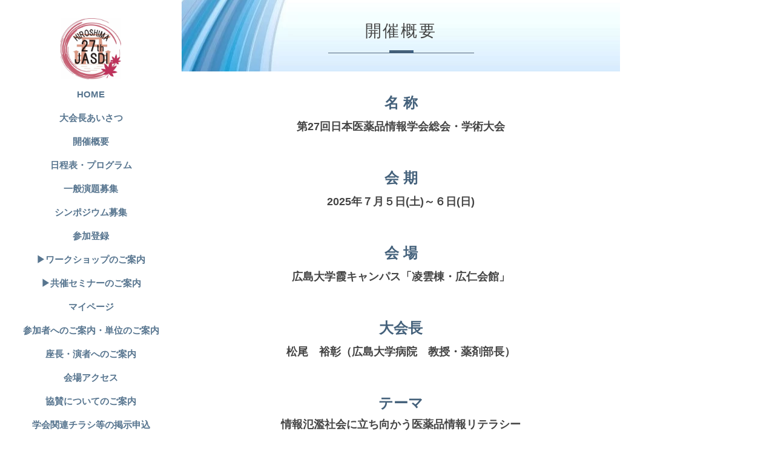

--- FILE ---
content_type: text/html
request_url: http://jasdi27.wfamp.com/pg533.html
body_size: 20943
content:
<!DOCTYPE html>
<html lang="ja-JP">
 <head> 
  <meta charset="UTF-8"> 
  <meta http-equiv="content-type" content="text/html; charset=UTF-8"> 
  <link rel="dns-prefetch" href="//module.bindsite.jp"> 
  <link rel="dns-prefetch" href="//webfont-pub.weblife.me"> 
  <link rel="dns-prefetch" href="//shops-api2.bindcart.com"> 
  <link rel="dns-prefetch" href="//shops-api2.weblife.me"> 
  <meta name="robots" content="index"> 
  <meta name="viewport" content="width=device-width, initial-scale=1" id="a-viewport"> 
  <meta name="description" content="第27回日本医薬品情報学会総会・学術大会 27th jasdi jasdi広島 jasdi27 "> 
  <meta property="og:title" content="開催概要 of  第27回日本医薬品情報学会"> 
  <meta property="og:type" content="website"> 
  <meta property="og:image" content="http jasdi27.wfamp.com/bdflashinfo/thumbnail-large.png"> 
  <meta property="og:url" content="http jasdi27.wfamp.com/pg533.html"> 
  <meta property="og:site_name" content=" 第27回日本医薬品情報学会"> 
  <meta property="og:description" content="第27回日本医薬品情報学会総会・学術大会 27th jasdi jasdi広島 jasdi27 "> 
  <meta name="twitter:card" content="summary_large_image"> 
  <meta name="twitter:image" content="http jasdi27.wfamp.com/bdflashinfo/thumbnail-large.png"> 
  <meta name="note:card" content="summary_large_image"> 
  <link rel="canonical" href="http jasdi27.wfamp.com/pg533.html"> 
  <title>開催概要 of  第27回日本医薬品情報学会</title> 
  <link rel="stylesheet" type="text/css" href="_module/styles/bind.css?v=17.0.2" id="bind-css"> 
  <link rel="stylesheet" type="text/css" href="_dress/po012a/base.css?1750991950297"> 
  <link rel="stylesheet" type="text/css" href="pg533.css?1750991950299c0100" id="page-css">    
  <link rel="stylesheet" type="text/css" href="_webfonts.css?1750991950299" id="webfont-css"> 
 </head> 
 <body id="l-7" class="l-7 l-fixed-side -dress_po012a bd-webp" data-type="responsive" data-fontplus="1" data-layout-type="sidefixed" data-view-pc-button="true" data-view-pc-position="top" data-page-animation="none"> 
  <div id="page" class="bg-window "> 
   <div class="bg-document"> 
    <noscript> 
     <div id="js-off"> 
      <img src="_module/images/noscript.gif" alt="Enable JavaScript in your browser. このウェブサイトはJavaScriptをオンにしてご覧下さい。"> 
     </div> 
    </noscript> 
    <div id="a-header" data-float="true" class="a-header   cssskin-_area_header"> 
     <header> 
      <div class="site_frame"> 
       <section> 
        <div id="bk8501" class="b-plain cssskin-_block_header" data-bk-id="bk8501"> 
         <div class=" column -column1"> 
         </div> 
        </div> 
       </section> 
      </div> 
     </header> 
    </div> 
    <div id="a-billboard" class="a-billboard    cssskin-_area_billboard"> 
     <div class="site_frame"> 
      <section> 
      </section> 
     </div> 
    </div> 
    <main> 
     <div id="a-site_contents" class="a-site_contents  noskin"> 
      <article> 
       <div class="site_frame"> 
        <div class="g-column"> 
         <div id="a-main" class="a-main column -col8 "> 
          <section> 
           <div id="bk8718" class="b-plain c-space_normal c-sp-space_normal c-sp-padding_normal cssskin-_block_main" data-bk-id="bk8718"> 
            <div class=" column -column1"> 
             <h2 class=" c-title c-center"><span class=" d-gothic">開催概要</span></h2> 
            </div> 
           </div> 
           <div id="bk8773" class="b-plain c-space_narrow c-sp-space_normal c-padding_normal c-sp-padding_normal cssskin-_block_main" data-bk-id="bk8773"> 
            <div class=" column -column1"> 
             <h4 class=" c-small_headline c-center"><span class=" d-gothic"><span class=" d-bold"><span class=" d-large_font">名 称</span></span></span></h4> 
             <div class=" c-body c-center"> 
              <span class=" d-gothic"><span class=" d-bold"><span class=" d-large_font">第27回日本医薬品情報学会総会・学術大会</span></span></span> 
             </div> 
             <div class=" c-body c-center">
               &nbsp; 
             </div> 
             <h4 class=" c-small_headline c-center"><span class=" d-gothic"><span class=" d-bold"><span class=" d-large_font">会 期</span></span></span></h4> 
             <div class=" c-body c-center"> 
              <span class=" d-gothic"><span class=" d-bold"><span class=" d-large_font">2025年７月５日(土)～６日(日)</span></span></span> 
             </div> 
             <div class=" c-body c-center">
               &nbsp; 
             </div> 
             <h4 class=" c-small_headline c-center"><span class=" d-gothic"><span class=" d-bold"><span class=" d-large_font">会 場</span></span></span></h4> 
             <div class=" c-body c-center"> 
              <span class=" d-gothic"><span class=" d-bold"><span class=" d-large_font">広島大学霞キャンパス「凌雲棟・広仁会館」</span><span class=" d-large_font"></span></span></span> 
             </div> 
             <div class=" c-body c-center">
               &nbsp; 
             </div> 
             <h4 class=" c-small_headline c-center"><span class=" d-gothic"><span class=" d-bold"><span class=" d-large_font">大会長</span></span></span></h4> 
             <div class=" c-body c-center"> 
              <span class=" d-gothic"><span class=" d-bold"><span class=" d-large_font">松尾　裕彰（広島大学病院　教授・薬剤部長）</span></span></span> 
             </div> 
             <div class=" c-body c-center">
               &nbsp; 
             </div> 
             <h4 class=" c-small_headline c-center"><span class=" d-gothic"><span class=" d-bold"><span class=" d-large_font">テーマ</span></span></span></h4> 
             <div style="line-height:1.5;" class=" c-body c-center"> 
              <span class=" d-gothic"><span class=" d-bold"><span class=" d-large_font">情報氾濫社会に立ち向かう医薬品情報リテラシー</span></span></span> 
             </div> 
             <div style="line-height:1.5;" class=" c-body c-center"> 
              <span class=" d-gothic"><span class=" d-bold"><span class=" d-large_font">～正しい情報・求められる情報～</span></span></span> 
             </div> 
             <div style="line-height:1.5;" class=" c-body c-center">
               &nbsp; 
             </div> 
             <h4 class=" c-small_headline c-center"><span class=" d-gothic"><span class=" d-bold"><span class=" d-large_font">実行委員会</span></span></span></h4> 
             <div class=" c-body c-center"> 
              <span class=" d-gothic"><span class=" d-bold"><span style="font-size:130%;" data-font-size-num="130%">＜実行委員長＞</span></span></span> 
             </div> 
             <div class=" c-body c-center"> 
              <span class=" d-gothic"><span class=" d-bold"><span style="font-size:130%;" data-font-size-num="130%">冨田 隆志　広島大学病院薬剤部</span></span></span> 
             </div> 
             <div class=" c-body c-center">
               &nbsp; 
             </div> 
             <div class=" c-body c-center"> 
              <span class=" d-gothic"><span class=" d-bold"><span style="font-size:130%;" data-font-size-num="130%">＜実行委員＞</span></span></span> 
             </div> 
             <div class=" c-body c-center"> 
              <span class=" d-gothic"><span class=" d-bold"><span style="font-size:130%;" data-font-size-num="130%">有馬 秀樹　山口大学医学部附属病院臨床研究センター</span></span></span> 
             </div> 
             <div class=" c-body c-center"> 
              <span class=" d-gothic"><span class=" d-bold"><span style="font-size:130%;" data-font-size-num="130%">猪川 和朗　広島大学病院薬剤部</span></span></span> 
             </div> 
             <div class=" c-body c-center"> 
              <span class=" d-gothic"><span class=" d-bold"><span style="font-size:130%;" data-font-size-num="130%">後藤 貴樹　島根大学医学部附属病院薬剤部</span></span></span> 
             </div> 
             <div class=" c-body c-center"> 
              <span class=" d-gothic"><span class=" d-bold"><span style="font-size:130%;" data-font-size-num="130%">槇田 崇志　岡山大学病院薬剤部</span></span></span> 
             </div> 
             <div class=" c-body c-center"> 
              <span class=" d-gothic"><span class=" d-bold"><span style="font-size:130%;" data-font-size-num="130%">森木 邦明　鳥取大学医学部附属病院薬剤部</span></span></span> 
             </div> 
             <div class=" c-body c-center"> 
              <span class=" d-gothic"><span class=" d-bold"><span style="font-size:130%;" data-font-size-num="130%">吉川 　博　広島大学病院薬剤部</span></span></span> 
             </div> 
             <div class=" c-body c-center">
               &nbsp; 
             </div> 
             <h4 class=" c-small_headline c-center"><span class=" d-gothic"><span class=" d-bold"><span class=" d-large_font">後 援</span></span></span></h4> 
             <div class=" c-body c-center"> 
              <span class=" d-gothic"><span class=" d-bold"><span class=" d-large_font">一般社団法人 広島県病院薬剤師会</span></span></span> 
             </div> 
             <div class=" c-body c-center"> 
              <span class=" d-gothic"><span class=" d-bold"><span class=" d-large_font">公益社団法人 広島県薬剤師会</span></span></span> 
             </div> 
             <p class=" c-body">&nbsp;</p> 
             <h4 class=" c-small_headline c-center"><span class=" d-gothic"><span class=" d-bold"><span style="font-size:130%;" data-font-size-num="130%">運営事務局</span></span></span></h4> 
             <div class=" c-body c-center"> 
              <span class=" d-gothic"><span class=" d-bold"><span style="font-size:130%;" data-font-size-num="130%">株式会社ファンプ</span></span></span> 
             </div> 
             <div class=" c-body c-center"> 
              <span class=" d-gothic"><span class=" d-bold"><span style="font-size:130%;" data-font-size-num="130%">〒730-0853 広島市中区堺町2-1-9</span></span></span> 
             </div> 
             <div class=" c-body c-center"> 
              <span class=" d-gothic"><span class=" d-bold"><span style="font-size:130%;" data-font-size-num="130%">TEL：082-297-5022／FAX：082-297-5023</span></span></span> 
             </div> 
             <div class=" c-body c-center"> 
              <span class=" d-gothic"><span class=" d-bold"><span style="font-size:130%;" data-font-size-num="130%">E-mail：jasdi27@wfamp.com</span></span></span> 
             </div> 
            </div> 
           </div> 
          </section> 
         </div> 
         <div id="a-side-a" data-float="false" class="a-side-a column -col4 " data-fixed-size="300px"> 
          <section> 
           <div id="bk8503" class="b-plain c-space_narrow c-sp-space_normal c-padding_normal c-sp-padding_normal cssskin-_block_side_a" data-bk-id="bk8503" data-shared="true" data-sharedname="_グローバルメニューs"> 
            <div class=" column -column1"> 
             <div class=" c-body c-center"> 
              <div class="c-img   "> 
               <a href="./" data-pid="1019"> 
                <picture> 
                 <source type="image/webp" srcset="_src/4686/img20240319161028719968.webp?v=1750991622105"> 
                 <img src="_src/4686/img20240319161028719968.jpg?v=1750991622105" width="1043" height="1056" alt="" id="imgsrc4686_1" class=" c-no_adjust" loading="lazy"> 
                </picture></a> 
              </div> 
              <br> 
             </div> 
             <div class=" c-body c-center"> 
              <span class=" d-gothic"><span class=" d-bold"><span style="font-size:110%;" data-font-size-num="110%"><a href="./" data-pid="1019" class="なし">HOME</a></span></span></span> 
             </div> 
             <div class=" c-body c-center"> 
              <span class=" d-gothic"><span class=" d-bold"><span style="font-size:110%;" data-font-size-num="110%"><a href="pg566.html" data-pid="1020" class="なし">大会長あいさつ</a></span></span></span> 
             </div> 
             <div class=" c-body c-center"> 
              <span class=" d-gothic"><span class=" d-bold"><span style="font-size:110%;" data-font-size-num="110%"><a href="pg533.html" data-mypid="1021" class="なし">開催概要</a></span></span></span> 
             </div> 
             <div class=" c-body c-center"> 
              <span class=" d-gothic"><span class=" d-bold"><span style="font-size:110%;" data-font-size-num="110%"><a href="pg904.html" data-pid="1022" class="なし">日程表・プログラム</a></span></span></span> 
             </div> 
             <div class=" c-body c-center"> 
              <span class=" d-gothic"><span class=" d-bold"><span style="font-size:110%;" data-font-size-num="110%"><a href="pg755.html" data-pid="1027" class="なし">一般演題募集</a></span></span></span> 
             </div> 
             <div class=" c-body c-center"> 
              <span class=" d-gothic"><span class=" d-bold"><span style="font-size:110%;" data-font-size-num="110%"><a href="pg688.html" data-pid="1026" class="なし">シンポジウム募集</a></span></span></span> 
             </div> 
             <div class=" c-body c-center"> 
              <span class=" d-gothic"><span class=" d-bold"><span style="font-size:110%;" data-font-size-num="110%"><a href="pg721.html" data-pid="1028" class="なし">参加登録</a></span></span></span> 
             </div> 
             <div class=" c-body c-center"> 
              <span class=" d-gothic"><span class=" d-bold"><span style="font-size:110%;" data-font-size-num="110%"><a href="pg1018.html" data-pid="1031" class="なし">▶ワークショップのご案内</a></span></span></span> 
             </div> 
             <div class=" c-body c-center"> 
              <span class=" d-gothic"><span class=" d-bold"><span style="font-size:110%;" data-font-size-num="110%"><a href="pg1042.html" data-pid="1042" class="なし">▶共催セミナーのご案内</a></span></span></span> 
             </div> 
             <div class=" c-body c-center"> 
              <span class=" d-gothic"><span class=" d-bold"><span style="font-size:110%;" data-font-size-num="110%"><a href="pg819.html" data-pid="1029" class="なし">マイページ</a></span></span></span> 
             </div> 
             <div class=" c-body c-center"> 
              <span class=" d-gothic"><span class=" d-bold"><span style="font-size:110%;" data-font-size-num="110%"><a href="pg970.html" data-pid="1030" class="なし">参加者へのご案内・単位のご案内</a></span></span></span> 
             </div> 
             <div class=" c-body c-center"> 
              <span class=" d-gothic"><span class=" d-bold"><span style="font-size:110%;" data-font-size-num="110%"><a href="pg754.html" data-pid="1025" class="なし">座長・演者へのご案内</a></span></span></span> 
             </div> 
             <div class=" c-body c-center"> 
              <span class=" d-gothic"><span class=" d-bold"><span style="color:#1c4587; font-size:110%;" data-font-size-num="110%"><a href="pg598.html" data-pid="1036" class="なし">会場アクセス</a></span></span></span> 
             </div> 
             <div class=" c-body c-center"> 
              <span class=" d-gothic"><span class=" d-bold"><span style="font-size:110%;" data-font-size-num="110%"><a href="pg567.html" data-pid="1033" class="なし">協賛についてのご案内</a></span></span></span> 
             </div> 
             <div class=" c-body c-center"> 
              <span class=" d-gothic"><span class=" d-bold"><span style="font-size:110%;" data-font-size-num="110%"><a href="pg905.html" data-pid="1023" class="なし">学会関連チラシ等の掲示申込</a></span></span></span> 
             </div> 
            </div> 
           </div> 
           <div id="bk8811" class="b-plain c-space_normal c-sp-space_normal c-sp-padding_normal cssskin-_block_side_a" data-bk-id="bk8811" data-shared="true" data-sharedname="_営業時間s"> 
            <div class=" column -column1"> 
             <div style="line-height:1;" class=" c-body c-center">
               &nbsp; 
             </div> 
             <div style="line-height:1;" class=" c-body c-center"> 
              <span class=" d-gothic"><span class=" d-bold">【運営事務局】</span></span> 
             </div> 
             <div style="line-height:1;" class=" c-body c-center"> 
              <span class=" d-gothic"><span class=" d-bold">株式会社ファンプ 内</span></span> 
             </div> 
             <div style="line-height:1;" class=" c-body c-center"> 
              <span class=" d-gothic"><span class=" d-bold">〒730-0853　広島市中区堺町2-1-9</span></span> 
             </div> 
             <div style="line-height:1;" class=" c-body c-center"> 
              <span class=" d-gothic"><span class=" d-bold">TEL：082-297-5022</span></span> 
             </div> 
             <div style="line-height:1;" class=" c-body c-center"> 
              <span class=" d-gothic"><span class=" d-bold">FAX：082-297-5023</span></span> 
             </div> 
             <div style="line-height:1;" class=" c-body c-center"> 
              <span class=" d-gothic"><span class=" d-bold">E-mail：jasdi27@wfamp.com</span></span> 
             </div> 
            </div> 
           </div> 
           <div id="bk8852" class="b-plain c-space_normal c-sp-space_normal c-sp-padding_normal cssskin-_block_side_a" data-bk-id="bk8852" data-shared="true" data-sharedname="チラシ"> 
            <div class=" column -column1"> 
             <div class=" c-body c-center"> 
              <div class="c-img   "> 
               <picture> 
                <source type="image/webp" srcset="_src/4717/jasdi27_2.webp?v=1750991622105"> 
                <img src="_src/4717/jasdi27_2.png?v=1750991622105" width="1240" height="1754" alt="" id="imgsrc4717_1" class=" c-no_adjust" loading="lazy"> 
               </picture> 
              </div> 
             </div> 
             <div class=" c-body c-center"> 
              <a href="_userdata/jasdi27.pdf">チラシ(PDF)</a> 
              <span class="bindicon-download4"></span> 
             </div> 
            </div> 
           </div> 
          </section> 
         </div> 
        </div> 
       </div> 
      </article> 
     </div> 
    </main> 
    <div id="a-footer" data-float="false" class="a-footer   cssskin-_area_footer"> 
     <footer> 
      <div class="site_frame"> 
       <div id="bk8728" class="b-plain -blog-article c-space_normal c-sp-space_normal c-sp-padding_normal" data-bk-id="bk8728" data-shared="true" data-sharedname="_フッタ"> 
        <div class=" column -column1"> 
         <div class="c-credit c-center">
           ©第27回日本医薬品情報学会総会・学術大会 
         </div> 
        </div> 
       </div> 
      </div> 
     </footer> 
    </div> 
    <div id="w-top-left" class="w-base w-top w-left"> 
     <div id="bk8506" class="b-plain" data-bk-id="bk8506"> 
      <div class=" column -column1"> 
      </div> 
     </div> 
    </div> 
    <div id="w-top-right" class="w-base w-top w-right"> 
     <div id="bk8507" class="b-plain" data-bk-id="bk8507"> 
      <div class=" column -column1"> 
      </div> 
     </div> 
    </div> 
    <div id="w-middle-left" class="w-base w-middle w-left"> 
     <div id="bk8508" class="b-plain" data-bk-id="bk8508"> 
      <div class=" column -column1"> 
      </div> 
     </div> 
    </div> 
    <div id="w-middle-right" class="w-base w-middle w-right"> 
     <div id="bk8509" class="b-plain" data-bk-id="bk8509"> 
      <div class=" column -column1"> 
      </div> 
     </div> 
    </div> 
    <div id="w-bottom-left" class="w-base w-bottom w-left"> 
     <div id="bk8510" class="b-plain" data-bk-id="bk8510"> 
      <div class=" column -column1"> 
      </div> 
     </div> 
    </div> 
    <div id="w-bottom-right" class="w-base w-bottom w-right"> 
     <div id="bk8511" class="b-plain" data-bk-id="bk8511"> 
      <div class=" column -column1"> 
      </div> 
     </div> 
    </div> 
   </div> 
  </div> 
  <script type="text/javascript">
<!--
var css_list = ['_csslinkbtn/btn-import.css'];
var page_update = 1750991622105;
//-->
</script> 
  <script src="_module/lib/lib.js?v=17.0.2" defer></script> 
  <script src="_module/scripts/bind.js?v=17.0.2" id="script-js" defer></script> 
  <!--[if lt IE 9]><script src="_module/lib/html5shiv.min.js?v=17.0.2"></script><![endif]--> 
  <!-- custom_tags_start --> 
  <script defer type="text/javascript">
</script> 
  <!-- custom_tags_end -->  
 </body>
</html>

--- FILE ---
content_type: text/css
request_url: http://jasdi27.wfamp.com/_dress/po012a/base.css?1750991950297
body_size: 21826
content:
@charset "utf-8";.bd-webp.-dress_po012a .c-large_headline {background-image:url("images/po012_h3_a.webp");background-position:center bottom;background-repeat:no-repeat;text-align:center;padding-bottom:20px;margin-bottom:1em;}.bd-no-webp.-dress_po012a .c-large_headline {background-image:url("images/po012_h3_a.png");background-position:center bottom;background-repeat:no-repeat;text-align:center;padding-bottom:20px;margin-bottom:1em;}.-dress_po012a .c-small_headline {font-size:1.3em;color:#44617b;}.-dress_po012a .c-page_title {color:#ffffff;font-size:3em;text-align:left;text-shadow:3px 3px 10px rgba(0, 0, 0, 0.6);letter-spacing:0.1em;}.-dress_po012a .c-body {color:#444444;margin-bottom:10px;}.bd-webp.-dress_po012a .c-title {letter-spacing:0.1em;color:#444444;background-image:url("images/po012_h2_a.webp");background-position:center bottom;background-repeat:no-repeat;padding-bottom:0.6em;margin-top:30px;margin-bottom:30px;}.bd-no-webp.-dress_po012a .c-title {letter-spacing:0.1em;color:#444444;background-image:url("images/po012_h2_a.png");background-position:center bottom;background-repeat:no-repeat;padding-bottom:0.6em;margin-top:30px;margin-bottom:30px;}.-dress_po012a .c-enclosure {border:1px solid rgb(236, 236, 236);}.-dress_po012a .c-hr {border-color:rgb(68, 97, 123);}.-dress_po012a .c-menu.-menu_a li {line-height:2.5;border-width:0px;border-style:none;}.-dress_po012a .c-menu.-menu_a {height:100%;border-width:0px;border-style:none;}.-dress_po012a .c-menu.-menu_b li {border-style:none;}.-dress_po012a .c-menu.-menu_b li a {color:#57758f;}.bd-webp.-dress_po012a .c-menu.-menu_d {padding:30px;margin:0px;background-image:url("images/po012_menu-d_bg.webp");background-color:#343434;}.bd-no-webp.-dress_po012a .c-menu.-menu_d {padding:30px;margin:0px;background-image:url("images/po012_menu-d_bg.png");background-color:#343434;}.bd-webp.-dress_po012a .c-menu.-menu_d li a {color:#ffffff;background-image:url("images/transparent.gif");background-color:transparent;}.bd-no-webp.-dress_po012a .c-menu.-menu_d li a {color:#ffffff;background-image:url("images/transparent.gif");background-color:transparent;}.bd-webp.-dress_po012a .c-menu.-menu_d li .c-unlink {background-color:transparent;background-image:url("images/transparent.gif");}.bd-no-webp.-dress_po012a .c-menu.-menu_d li .c-unlink {background-color:transparent;background-image:url("images/transparent.gif");}.-dress_po012a .m-motion.-g .lavalamp-object {color:#ffffff;background-color:transparent;border:3px solid rgb(68, 97, 123);border-radius:15px;}.-dress_po012a .m-motion.-j .lavalamp-object {border-top:2px solid rgb(68, 97, 123);border-bottom-color:rgba(68, 97, 123, 0);border-left-color:rgba(68, 97, 123, 0);border-right-color:rgba(69, 110, 28, 0);}.-dress_po012a .m-motion.-f > li > a + ul:before {border-top:5px solid rgb(68, 97, 123);border-bottom-color:rgba(68, 97, 123, 0);border-left-color:rgba(68, 97, 123, 0);border-right-color:rgba(68, 97, 123, 0);}.-dress_po012a .c-menu.-menu_d li {border-style:none;}.-dress_po012a .c-menu.-menu_b {border-style:none;}.-dress_po012a .c-menu.-v.-menu_b li {border-style:none;}.-dress_po012a .c-menu.-v.-menu_b {border-style:none;}.-dress_po012a .c-menu.-v.-menu_b li:first-child {color:#44617b;}.-dress_po012a .c-menu.-v.-menu_b li ul li:first-child {border-style:none;}.-dress_po012a .c-menu li a:hover {opacity:1;color:#3a536a;}.-dress_po012a .m-motion.-f > li > .c-unlink + ul:before {border-top:5px solid rgb(68, 97, 123);border-bottom-color:rgba(68, 97, 123, 0);border-left-color:rgba(68, 97, 123, 0);border-right-color:rgba(68, 97, 123, 0);}.-dress_po012a .m-motion.-f > li > ul li:first-child:before {border-top-color:rgba(68, 97, 123, 0);border-bottom:5px solid rgb(68, 97, 123);border-left-color:rgba(68, 97, 123, 0);border-right-color:rgba(68, 97, 123, 0);}.-dress_po012a .m-motion.-f > li > ul > li a {background-color:#44617b;color:#ffffff;}.-dress_po012a .m-motion.-f > li > ul > li .c-unlink {background-color:#44617b;color:#ffffff;}.-dress_po012a .m-motion.-f li a:hover {opacity:1;background-color:transparent;border-style:none;}.-dress_po012a .m-motion.-i li a {background-color:#44617b;color:#ffffff;border-top-style:none;border-top-color:rgba(52, 52, 52, 0);border-bottom:2px solid rgb(52, 52, 52);border-left-style:none;border-left-color:rgba(52, 52, 52, 0);border-right:1px solid rgb(52, 52, 52);}.-dress_po012a .m-motion.-h li a {background-color:#44617b;color:#ffffff;}.-dress_po012a .c-menu.-menu_c li a {background-color:#44617b;color:#ffffff;line-height:2;}.-dress_po012a .c-menu.-menu_c li .c-unlink {background-color:#44617b;color:#ffffff;line-height:2;}.-dress_po012a .c-menu.-menu_c {background-color:#44617b;}.-dress_po012a .m-motion.-f > li > ul > li a:hover {background-color:#343434;color:#ffffff;border-bottom-width:1px;border-bottom-style:solid;}.-dress_po012a .m-motion li a:hover {opacity:1;}.-dress_po012a .c-menu.-menu_c li .c-current {background-color:#343434;}.-dress_po012a .c-menu.-menu_e {background-image:linear-gradient(to bottom,#44617b 49%,#3a536a 50%);color:#ffffff;}.-dress_po012a .c-menu.-menu_e li a {color:#ffffff;background-image:linear-gradient(to bottom,#44617b 49%,#3a536a 50%);}.-dress_po012a .c-menu.-menu_e li .c-unlink {background-image:linear-gradient(to bottom,#44617b 49%,#3a536a 50%);color:#ffffff;}.-dress_po012a .c-menu.-menu_b li .c-current {color:#3a536a;}.-dress_po012a .c-menu.-menu_e li .c-current {color:#ffffff;opacity:1;}.-dress_po012a .c-menu.-menu_e li a:hover {opacity:0.8;}.-dress_po012a .c-menu.-v.-menu_c li {border-style:none;}.-dress_po012a .c-menu.-menu_c li {border-style:none;}.bd-webp.-dress_po012a .c-cart .c-large_headline {background-image:url("images/po012_h3_w.webp");background-repeat:no-repeat;background-position:center bottom;text-align:center;color:#ffffff;padding-bottom:20px;margin-bottom:30px;}.bd-no-webp.-dress_po012a .c-cart .c-large_headline {background-image:url("images/po012_h3_w.png");background-repeat:no-repeat;background-position:center bottom;text-align:center;color:#ffffff;padding-bottom:20px;margin-bottom:30px;}.bd-webp.-dress_po012a .c-cart {background-image:url("images/po012_cart_bg.webp");background-color:#44617b;padding:2em;}.bd-no-webp.-dress_po012a .c-cart {background-image:url("images/po012_cart_bg.png");background-color:#44617b;padding:2em;}.-dress_po012a .c-cart .c-body {color:#ffffff;}.-dress_po012a .c-cart .c-cart_buying_area {color:#44617b;background-color:rgba(255, 255, 255, 0.88);}.-dress_po012a .c-cart .c-cart_buying_area .c-center {color:#44617b;}.-dress_po012a .c-cart .c-cart_thumbnail li {color:#ffffff;}.-dress_po012a .c-cart .c-cart_table {color:#ffffff;}.-dress_po012a .c-cart .c-list_table {color:#ffffff;border:1px solid rgb(68, 97, 123);}.-dress_po012a .c-cart .c-list_indent {color:#ffffff;border-color:#ffffff;}.-dress_po012a .c-cart .c-list_table th {background-color:#44617b;border-color:#ffffff;}.-dress_po012a .c-cart .c-list_table td {border-color:rgb(68, 97, 123);}.-dress_po012a .c-cart .c-cart_table th {border-color:#ffffff;}.-dress_po012a .c-cart .c-cart_table td {border-color:#ffffff;}.-dress_po012a .c-cart .c-list_indent th {border-color:#ffffff;}.-dress_po012a .c-cart .c-list_indent td {border-color:#ffffff;}.-dress_po012a .c-pager span {display:none;}.-dress_po012a .c-pager a {background-color:rgb(255,255,255);padding:0.8em;margin:2px;}.-dress_po012a .c-pager a:hover {background-color:#3a536a;opacity:1;color:#ffffff;}.-dress_po012a .c-pager {font-size:0.8em;}.-dress_po012a .c-pager .c-current {background-color:#3a536a;color:#ffffff;display:inline;padding:0.8em;margin:2px;}.-dress_po012a .c-breadcrumb {color:#3a536a;}.-dress_po012a .a-footer .c-menu.-menu_a {padding-left:15px;margin:0px;}.-dress_po012a .a-footer .c-menu.-menu_a li a {font-size:13px;vertical-align:middle;padding:0em 1em 0em 0em;line-height:60px;}.-dress_po012a .a-footer .c-menu.-menu_a li .c-unlink {font-size:13px;vertical-align:middle;padding-right:1em;}.-dress_po012a .b-tab_contents {background-color:#44617b;color:#ffffff;padding:20px;}.-dress_po012a.b-tab_contents {background-color:#44617b;color:#ffffff;padding:20px;}.-dress_po012a .b-tab_navigation li.-active a {background-color:#44617b;color:#ffffff;}.-dress_po012a.b-tab_navigation li.-active a {background-color:#44617b;color:#ffffff;}.-dress_po012a .b-tab_navigation li {color:#ffffff;background-color:#3a536a;}.-dress_po012a.b-tab_navigation li {color:#ffffff;background-color:#3a536a;}.-dress_po012a .b-tab_navigation li a:hover {background-color:#44617b;opacity:1;}.-dress_po012a.b-tab_navigation li a:hover {background-color:#44617b;opacity:1;}.-dress_po012a .b-tab .c-body {color:#ffffff;padding:30px;}.-dress_po012a.b-tab .c-body {color:#ffffff;padding:30px;}.-dress_po012a .b-tab_navigation li a {background-color:#3a536a;}.-dress_po012a.b-tab_navigation li a {background-color:#3a536a;}.-dress_po012a .b-accordion_navigation {background-color:#44617b;}.-dress_po012a.b-accordion_navigation {background-color:#44617b;}.-dress_po012a .b-accordion_navigation a:hover {background-color:#3a536a;color:#ffffff;}.-dress_po012a.b-accordion_navigation a:hover {background-color:#3a536a;color:#ffffff;}.-dress_po012a .b-accordion_navigation a {background-color:#44617b;color:#ffffff;}.-dress_po012a.b-accordion_navigation a {background-color:#44617b;color:#ffffff;}.-dress_po012a .b-tab .c-small_headline {color:#343434;}.-dress_po012a.b-tab .c-small_headline {color:#343434;}.-dress_po012a .-slider .b-tab_contents .column {padding:20px;}.-dress_po012a .b-headlines .c-body {color:#ffffff;padding-top:20px;padding-right:50px;padding-left:50px;}.-dress_po012a.b-headlines .c-body {color:#ffffff;padding-top:20px;padding-right:50px;padding-left:50px;}.-dress_po012a .b-headlines .c-title {color:#ffffff;padding-right:3%;padding-left:3em;}.-dress_po012a.b-headlines .c-title {color:#ffffff;padding-right:3%;padding-left:3em;}.bd-webp.-dress_po012a .b-headlines .c-large_headline {color:#ffffff;text-align:center;background-image:url("images/po012_h3_w.webp");padding-top:50px;padding-right:50px;padding-left:50px;margin:0px;}.bd-no-webp.-dress_po012a .b-headlines .c-large_headline {color:#ffffff;text-align:center;background-image:url("images/po012_h3_w.png");padding-top:50px;padding-right:50px;padding-left:50px;margin:0px;}.bd-webp.-dress_po012a.b-headlines .c-large_headline {color:#ffffff;text-align:center;background-image:url("images/po012_h3_w.webp");padding-top:50px;padding-right:50px;padding-left:50px;margin:0px;}.bd-no-webp.-dress_po012a.b-headlines .c-large_headline {color:#ffffff;text-align:center;background-image:url("images/po012_h3_w.webp");padding-top:50px;padding-right:50px;padding-left:50px;margin:0px;}.-dress_po012a .b-headlines .c-small_headline {color:#ffffff;padding-top:10px;padding-right:50px;padding-left:50px;}.-dress_po012a.b-headlines .c-small_headline {color:#ffffff;padding-top:10px;padding-right:50px;padding-left:50px;}.-dress_po012a .b-headlines .c-lead {color:#ffffff;padding-top:10px;padding-right:50px;padding-left:50px;}.-dress_po012a.b-headlines .c-lead {color:#ffffff;padding-top:10px;padding-right:50px;padding-left:50px;}.-dress_po012a .b-headlines .c-blockquote {color:#ffffff;}.-dress_po012a.b-headlines .c-blockquote {color:#ffffff;}.bd-webp.-dress_po012a .b-headlines {background-image:url("images/po012_headlines_bg.webp");background-repeat:repeat;background-size:auto;background-color:#343434;}.bd-no-webp.-dress_po012a .b-headlines {background-image:url("images/po012_headlines_bg.png");background-repeat:repeat;background-size:auto;background-color:#343434;}.bd-webp.-dress_po012a.b-headlines {background-image:url("images/po012_headlines_bg.webp");background-repeat:repeat;background-size:auto;background-color:#343434;}.bd-no-webp.-dress_po012a.b-headlines {background-image:url("images/po012_headlines_bg.webp");background-repeat:repeat;background-size:auto;background-color:#343434;}.-dress_po012a .b-album .c-body {text-align:left;}.-dress_po012a.b-album .c-body {text-align:left;}.-dress_po012a .b-headlines .c-enclosure {color:#ffffff;}.-dress_po012a.b-headlines .c-enclosure {color:#ffffff;}.-dress_po012a .b-headlines .c-note {color:#ffffff;}.-dress_po012a.b-headlines .c-note {color:#ffffff;}.-dress_po012a .b-headlines .c-credit {color:#ffffff;}.-dress_po012a.b-headlines .c-credit {color:#ffffff;}.-dress_po012a .a-main {background:#ececec;}.-dress_po012a .a-footer .b-both_diff.-left_large .column.-col8 {width:80%;}.-dress_po012a .a-footer .b-both_diff.-left_large .column.-col4 {width:20%;text-align:right;}.-dress_po012a .a-main .c-enclosure {border:1px solid rgb(119, 119, 119);}.-dress_po012a a {color:#57758f;}.-dress_po012a .a-footer .b-plain {background-color:#333333;color:#ffffff;}.-dress_po012a .a-footer .b-plain .c-img_comment {color:#ffffff;}.-dress_po012a .a-footer .b-plain .c-body {color:#ffffff;}.-dress_po012a .a-footer .b-plain .c-title {color:#ffffff;}.-dress_po012a .c-blog-category {border-style:none;border-color:rgb(0, 0, 0);}.-dress_po012a .a-footer .m-motion.-g a {color:#ffffff;}.-dress_po012a .a-footer .m-motion.-f a {color:#ffffff;}.-dress_po012a .a-footer .m-motion.-j a {color:#ffffff;}.-dress_po012a .a-footer .b-both_diff .column.-col4 {font-size:0px;}@media only screen and (max-width: 641px) {.-dress_po012a .c-page_title {font-size:2em;text-align:center;padding-top:1em;padding-bottom:1em;}.-dress_po012a .b-tab_navigation li {font-size:12px;}.-dress_po012a.b-tab_navigation li {font-size:12px;}.-dress_po012a .c-device_outer {background-color:#333333;}.-dress_po012a .c-device_outer .c-device_changer  {color:#ffffff;}.-dress_po012a li {border-top-color:rgb(0, 0, 0);border-bottom:2px solid rgb(68, 97, 123);border-left-color:rgb(0, 0, 0);border-right-color:rgb(0, 0, 0);}}@media print,screen and (max-width: 768px) {.-dress_po012a #spNavigationTrigger {border:2px solid #ffffff;border-radius:100%;margin-top:-20px;margin-right:20px;}.-dress_po012a #spNavigationTrigger .c-sp-navigation_line1,.-dress_po012a #spNavigationTrigger .c-sp-navigation_line2,.-dress_po012a #spNavigationTrigger .c-sp-navigation_line3 {border-width:3px;border-color:#44617b;}.-dress_po012a #js-globalNavigation {width:50%;padding:0px;margin-left:50%;}.-dress_po012a#js-globalNavigation {width:50%;padding:0px;margin-left:50%;}.bd-webp.-dress_po012a #js-globalNavigation .c-menu li,.-dress_po012a #js-globalNavigation .m-motion li {background-color:transparent;line-height:1.8;background-image:url("images/transparence.webp");border-style:none;padding:0px;margin:0px;}.bd-no-webp.-dress_po012a #js-globalNavigation .c-menu li,.-dress_po012a #js-globalNavigation .m-motion li {background-color:transparent;line-height:1.8;background-image:url("images/transparence.png");border-style:none;padding:0px;margin:0px;}.bd-webp.-dress_po012a#js-globalNavigation .c-menu li,.-dress_po012a#js-globalNavigation .m-motion li {background-color:transparent;line-height:1.8;background-image:url("images/transparence.webp");border-style:none;padding:0px;margin:0px;}.bd-no-webp.-dress_po012a#js-globalNavigation .c-menu li,.-dress_po012a#js-globalNavigation .m-motion li {background-color:transparent;line-height:1.8;background-image:url("images/transparence.webp");border-style:none;padding:0px;margin:0px;}.-dress_po012a #js-globalNavigation .c-menu li.c-sp-closer,.-dress_po012a #js-globalNavigation .m-motion li.c-sp-closer {text-align:right;color:#57758f;}.-dress_po012a#js-globalNavigation .c-menu li.c-sp-closer,.-dress_po012a#js-globalNavigation .m-motion li.c-sp-closer {text-align:right;color:#57758f;}.-dress_po012a .c-menu.-v.-menu_a li a {border-style:none;}.-dress_po012a .c-menu.-v.-menu_a li .c-unlink {border-style:none;}.-dress_po012a .c-menu.-menu_c {padding:0px;}.-dress_po012a .m-motion.-f > li > ul > li a {background-color:transparent;color:#000000;}.-dress_po012a .m-motion.-f > li > ul > li a:hover {background-color:transparent;}.-dress_po012a .m-motion.-f > li > ul > li .c-unlink {background-color:transparent;color:#000000;}.-dress_po012a .m-motion.-f > li > ul > li {border-style:none;}.-dress_po012a .m-motion.-h li {border-style:none;}.-dress_po012a .m-motion.-i li {border-style:none;}.-dress_po012a .c-menu.-menu_e li ul {margin-left:0px;}.bd-webp.-dress_po012a #js-globalNavigation .c-menu,.-dress_po012a #js-globalNavigation .m-motion {background-color:transparent;background-image:url("images/transparence.webp");border-style:none;padding:0px;margin:0px;}.bd-no-webp.-dress_po012a #js-globalNavigation .c-menu,.-dress_po012a #js-globalNavigation .m-motion {background-color:transparent;background-image:url("images/transparence.png");border-style:none;padding:0px;margin:0px;}.bd-webp.-dress_po012a#js-globalNavigation .c-menu,.-dress_po012a#js-globalNavigation .m-motion {background-color:transparent;background-image:url("images/transparence.webp");border-style:none;padding:0px;margin:0px;}.bd-no-webp.-dress_po012a#js-globalNavigation .c-menu,.-dress_po012a#js-globalNavigation .m-motion {background-color:transparent;background-image:url("images/transparence.webp");border-style:none;padding:0px;margin:0px;}.bd-webp.-dress_po012a #js-globalNavigation .c-menu li a,.-dress_po012a #js-globalNavigation .m-motion li a {background-color:transparent;background-image:url("images/transparence.webp");line-height:1.8;text-align:left;color:#57758f;border-style:none;padding:0em 1em 0.5em 1em;margin:0px;}.bd-no-webp.-dress_po012a #js-globalNavigation .c-menu li a,.-dress_po012a #js-globalNavigation .m-motion li a {background-color:transparent;background-image:url("images/transparence.png");line-height:1.8;text-align:left;color:#57758f;border-style:none;padding:0em 1em 0.5em 1em;margin:0px;}.bd-webp.-dress_po012a#js-globalNavigation .c-menu li a,.-dress_po012a#js-globalNavigation .m-motion li a {background-color:transparent;background-image:url("images/transparence.webp");line-height:1.8;text-align:left;color:#57758f;border-style:none;padding:0em 1em 0.5em 1em;margin:0px;}.bd-no-webp.-dress_po012a#js-globalNavigation .c-menu li a,.-dress_po012a#js-globalNavigation .m-motion li a {background-color:transparent;background-image:url("images/transparence.webp");line-height:1.8;text-align:left;color:#57758f;border-style:none;padding:0em 1em 0.5em 1em;margin:0px;}.bd-webp.-dress_po012a #js-globalNavigation .c-menu li .c-unlink,.-dress_po012a #js-globalNavigation .m-motion li .c-unlink {background-color:transparent;background-image:url("images/transparence.webp");line-height:1.8;text-align:left;color:#57758f;border-style:none;padding:0em 1em 0.5em 1em;margin:0px;}.bd-no-webp.-dress_po012a #js-globalNavigation .c-menu li .c-unlink,.-dress_po012a #js-globalNavigation .m-motion li .c-unlink {background-color:transparent;background-image:url("images/transparence.png");line-height:1.8;text-align:left;color:#57758f;border-style:none;padding:0em 1em 0.5em 1em;margin:0px;}.bd-webp.-dress_po012a#js-globalNavigation .c-menu li .c-unlink,.-dress_po012a#js-globalNavigation .m-motion li .c-unlink {background-color:transparent;background-image:url("images/transparence.webp");line-height:1.8;text-align:left;color:#57758f;border-style:none;padding:0em 1em 0.5em 1em;margin:0px;}.bd-no-webp.-dress_po012a#js-globalNavigation .c-menu li .c-unlink,.-dress_po012a#js-globalNavigation .m-motion li .c-unlink {background-color:transparent;background-image:url("images/transparence.webp");line-height:1.8;text-align:left;color:#57758f;border-style:none;padding:0em 1em 0.5em 1em;margin:0px;}.bd-webp.-dress_po012a #js-globalNavigation .c-menu li a:hover,.-dress_po012a #js-globalNavigation .m-motion li a:hover {background-color:transparent;background-image:url("images/transparence.webp");border-style:none;}.bd-no-webp.-dress_po012a #js-globalNavigation .c-menu li a:hover,.-dress_po012a #js-globalNavigation .m-motion li a:hover {background-color:transparent;background-image:url("images/transparence.png");border-style:none;}.bd-webp.-dress_po012a#js-globalNavigation .c-menu li a:hover,.-dress_po012a#js-globalNavigation .m-motion li a:hover {background-color:transparent;background-image:url("images/transparence.webp");border-style:none;}.bd-no-webp.-dress_po012a#js-globalNavigation .c-menu li a:hover,.-dress_po012a#js-globalNavigation .m-motion li a:hover {background-color:transparent;background-image:url("images/transparence.webp");border-style:none;}.-dress_po012a .m-motion.-f > li {border-style:none;}.-dress_po012a #js-globalNavigation .c-menu li.c-sp-closer a,.-dress_po012a #js-globalNavigation .m-motion li.c-sp-closer a {text-align:left;}.-dress_po012a#js-globalNavigation .c-menu li.c-sp-closer a,.-dress_po012a#js-globalNavigation .m-motion li.c-sp-closer a {text-align:left;}.-dress_po012a #js-globalNavigation .c-menu li.c-sp-closer .icon-close,.-dress_po012a #js-globalNavigation .m-motion li.c-sp-closer .icon-close {text-align:right;display:inherit;margin:5px 1em 5px 5px;}.-dress_po012a#js-globalNavigation .c-menu li.c-sp-closer .icon-close,.-dress_po012a#js-globalNavigation .m-motion li.c-sp-closer .icon-close {text-align:right;display:inherit;margin:5px 1em 5px 5px;}.-dress_po012a .a-footer .c-menu.-menu_a li a {text-align:left;line-height:1.6;font-size:12px;vertical-align:top;}.-dress_po012a .a-footer .c-menu.-menu_a {padding-top:10px;}.-dress_po012a .a-footer .c-menu.-menu_a li .c-unlink {font-size:12px;line-height:1.6;}.-dress_po012a .m-motion.-j li {border-top-color:rgba(68, 97, 123, 0);border-bottom:2px solid rgb(68, 97, 123);border-left-color:rgba(68, 97, 123, 0);border-right-color:rgba(68, 97, 123, 0);}.-dress_po012a .m-motion.-g li {border-top-color:rgba(68, 97, 123, 0);border-bottom:3px solid rgb(68, 97, 123);border-left-color:rgba(68, 97, 123, 0);border-right-color:rgba(68, 97, 123, 0);}.-dress_po012a .m-motion.-f li ul li a:hover {color:#343434;}.-dress_po012a .m-motion.-f li ul li a {color:#57758f;}}/* created version 9.00*/


--- FILE ---
content_type: text/css
request_url: http://jasdi27.wfamp.com/pg533.css?1750991950299c0100
body_size: 8832
content:
#a-header,#a-ghost_header,#a-billboard,#a-site_contents,#a-footer{max-width:100%}#a-site_contents{max-width:80%}@media only screen and (max-width:641px){.bd-no-webp #a-header{padding:0}.bd-webp #a-header{padding:0}.bd-no-webp #a-ghost_header{padding:0}.bd-webp #a-ghost_header{padding:0}.bd-no-webp #a-billboard{padding:0}.bd-webp #a-billboard{padding:0}.bd-no-webp #a-main{padding:0}.bd-webp #a-main{padding:0}.bd-no-webp #a-side-a{padding:0}.bd-webp #a-side-a{padding:0}.bd-no-webp #a-side-b{padding:0}.bd-webp #a-side-b{padding:0}.bd-no-webp #a-footer{padding:0}.bd-webp #a-footer{padding:0}}#w-top-left{margin:0 auto;max-width:20%}#w-top-right{margin:0 auto;max-width:20%}#w-middle-left{margin:0 auto;max-width:20%}#w-middle-right{margin:0 auto;max-width:20%}#w-bottom-left{margin:0 auto;max-width:20%}#w-bottom-right{margin:0 auto;max-width:20%}.bd-no-webp #bk8718{background-color:#fff;background-image:url(_src/4692/img20240529150153974394.jpg?v=1747791054527);background-repeat:no-repeat;background-position:left center}.bd-webp #bk8718{background-color:#fff;background-image:url(_src/4692/img20240529150153974394.webp?v=1747791054527);background-repeat:no-repeat;background-position:left center}#bk8718>div{padding-left:30px;padding-top:0;padding-right:30px;padding-bottom:0}#bk8719>div{padding-left:30px;padding-top:0;padding-right:30px;padding-bottom:20px}#bk8728>div{padding-left:0;padding-top:15px;padding-right:0;padding-bottom:15px}.bd-no-webp #bk8773{background-color:#fff}.bd-webp #bk8773{background-color:#fff}#bk8774>div{padding-left:30px;padding-top:0;padding-right:30px;padding-bottom:20px}.bd-no-webp #bk8810{background-color:#fff}.bd-webp #bk8810{background-color:#fff}#bk8811>div{margin:0 auto;max-width:240px}#bk8852>div{padding-left:0;padding-top:20px;padding-right:0;padding-bottom:0}@media only screen and (max-width:641px){#bk8501.b-plain>.column,#bk8501.b-plain>.g-column,#bk8501.b-both_diff>.column,#bk8501.b-both_diff>.g-column,#bk8501.b-headlines>.column,#bk8501.b-headlines>.g-column,#bk8501.b-album>.column,#bk8501.b-album>.g-column,#bk8501.b-tab>.column,#bk8501.b-tab>.g-column,#bk8501.b-accordion>.column,#bk8501.b-accordion>.g-column{margin:0 auto;max-width:100%}#bk8502.b-plain>.column,#bk8502.b-plain>.g-column,#bk8502.b-both_diff>.column,#bk8502.b-both_diff>.g-column,#bk8502.b-headlines>.column,#bk8502.b-headlines>.g-column,#bk8502.b-album>.column,#bk8502.b-album>.g-column,#bk8502.b-tab>.column,#bk8502.b-tab>.g-column,#bk8502.b-accordion>.column,#bk8502.b-accordion>.g-column{margin:0 auto;max-width:100%}#bk8512.b-plain>.column,#bk8512.b-plain>.g-column,#bk8512.b-both_diff>.column,#bk8512.b-both_diff>.g-column,#bk8512.b-headlines>.column,#bk8512.b-headlines>.g-column,#bk8512.b-album>.column,#bk8512.b-album>.g-column,#bk8512.b-tab>.column,#bk8512.b-tab>.g-column,#bk8512.b-accordion>.column,#bk8512.b-accordion>.g-column{margin:0 auto;max-width:100%}#bk8503.b-plain>.column,#bk8503.b-plain>.g-column,#bk8503.b-both_diff>.column,#bk8503.b-both_diff>.g-column,#bk8503.b-headlines>.column,#bk8503.b-headlines>.g-column,#bk8503.b-album>.column,#bk8503.b-album>.g-column,#bk8503.b-tab>.column,#bk8503.b-tab>.g-column,#bk8503.b-accordion>.column,#bk8503.b-accordion>.g-column{margin:0 auto;max-width:100%}#bk8504.b-plain>.column,#bk8504.b-plain>.g-column,#bk8504.b-both_diff>.column,#bk8504.b-both_diff>.g-column,#bk8504.b-headlines>.column,#bk8504.b-headlines>.g-column,#bk8504.b-album>.column,#bk8504.b-album>.g-column,#bk8504.b-tab>.column,#bk8504.b-tab>.g-column,#bk8504.b-accordion>.column,#bk8504.b-accordion>.g-column{margin:0 auto;max-width:100%}#bk8505.b-plain>.column,#bk8505.b-plain>.g-column,#bk8505.b-both_diff>.column,#bk8505.b-both_diff>.g-column,#bk8505.b-headlines>.column,#bk8505.b-headlines>.g-column,#bk8505.b-album>.column,#bk8505.b-album>.g-column,#bk8505.b-tab>.column,#bk8505.b-tab>.g-column,#bk8505.b-accordion>.column,#bk8505.b-accordion>.g-column{margin:0 auto;max-width:100%}#bk8505>div{padding-left:15px;padding-top:0;padding-right:0;padding-bottom:0}#w-top-left{margin:0 auto;max-width:20%}#w-top-right{margin:0 auto;max-width:20%}#w-middle-left{margin:0 auto;max-width:20%}#w-middle-right{margin:0 auto;max-width:20%}#w-bottom-left{margin:0 auto;max-width:20%}#w-bottom-right{margin:0 auto;max-width:20%}.bd-no-webp #bk8718{background-color:#fff !important}.bd-webp #bk8718{background-color:#fff !important}#bk8718.b-plain>.column,#bk8718.b-plain>.g-column,#bk8718.b-both_diff>.column,#bk8718.b-both_diff>.g-column,#bk8718.b-headlines>.column,#bk8718.b-headlines>.g-column,#bk8718.b-album>.column,#bk8718.b-album>.g-column,#bk8718.b-tab>.column,#bk8718.b-tab>.g-column,#bk8718.b-accordion>.column,#bk8718.b-accordion>.g-column{margin:0 auto;max-width:100%}#bk8718>div{padding-left:15px;padding-top:15px;padding-right:15px;padding-bottom:15px}#bk8719.b-plain>.column,#bk8719.b-plain>.g-column,#bk8719.b-both_diff>.column,#bk8719.b-both_diff>.g-column,#bk8719.b-headlines>.column,#bk8719.b-headlines>.g-column,#bk8719.b-album>.column,#bk8719.b-album>.g-column,#bk8719.b-tab>.column,#bk8719.b-tab>.g-column,#bk8719.b-accordion>.column,#bk8719.b-accordion>.g-column,#bk8719>nav{margin:0 auto;max-width:1020px}#bk8719>div{padding-left:15px;padding-top:15px;padding-right:15px;padding-bottom:15px}#bk8728.b-plain>.column,#bk8728.b-plain>.g-column,#bk8728.b-both_diff>.column,#bk8728.b-both_diff>.g-column,#bk8728.b-headlines>.column,#bk8728.b-headlines>.g-column,#bk8728.b-album>.column,#bk8728.b-album>.g-column,#bk8728.b-tab>.column,#bk8728.b-tab>.g-column,#bk8728.b-accordion>.column,#bk8728.b-accordion>.g-column{margin:0 auto;max-width:100%}#bk8728>div{padding-left:15px;padding-top:15px;padding-right:15px;padding-bottom:15px}.bd-no-webp #bk8773{background-color:#fff !important}.bd-webp #bk8773{background-color:#fff !important}#bk8773.b-plain>.column,#bk8773.b-plain>.g-column,#bk8773.b-both_diff>.column,#bk8773.b-both_diff>.g-column,#bk8773.b-headlines>.column,#bk8773.b-headlines>.g-column,#bk8773.b-album>.column,#bk8773.b-album>.g-column,#bk8773.b-tab>.column,#bk8773.b-tab>.g-column,#bk8773.b-accordion>.column,#bk8773.b-accordion>.g-column{margin:0 auto;max-width:100%}#bk8774.b-plain>.column,#bk8774.b-plain>.g-column,#bk8774.b-both_diff>.column,#bk8774.b-both_diff>.g-column,#bk8774.b-headlines>.column,#bk8774.b-headlines>.g-column,#bk8774.b-album>.column,#bk8774.b-album>.g-column,#bk8774.b-tab>.column,#bk8774.b-tab>.g-column,#bk8774.b-accordion>.column,#bk8774.b-accordion>.g-column{margin:0 auto;max-width:100%}#bk8774>div{padding-left:15px;padding-top:15px;padding-right:15px;padding-bottom:15px}#bk8810.b-plain>.column,#bk8810.b-plain>.g-column,#bk8810.b-both_diff>.column,#bk8810.b-both_diff>.g-column,#bk8810.b-headlines>.column,#bk8810.b-headlines>.g-column,#bk8810.b-album>.column,#bk8810.b-album>.g-column,#bk8810.b-tab>.column,#bk8810.b-tab>.g-column,#bk8810.b-accordion>.column,#bk8810.b-accordion>.g-column{margin:0 auto;max-width:100%}#bk8811.b-plain>.column,#bk8811.b-plain>.g-column,#bk8811.b-both_diff>.column,#bk8811.b-both_diff>.g-column,#bk8811.b-headlines>.column,#bk8811.b-headlines>.g-column,#bk8811.b-album>.column,#bk8811.b-album>.g-column,#bk8811.b-tab>.column,#bk8811.b-tab>.g-column,#bk8811.b-accordion>.column,#bk8811.b-accordion>.g-column,#bk8811>nav{margin:0 auto;max-width:1020%}#bk8843.b-plain>.column,#bk8843.b-plain>.g-column,#bk8843.b-both_diff>.column,#bk8843.b-both_diff>.g-column,#bk8843.b-headlines>.column,#bk8843.b-headlines>.g-column,#bk8843.b-album>.column,#bk8843.b-album>.g-column,#bk8843.b-tab>.column,#bk8843.b-tab>.g-column,#bk8843.b-accordion>.column,#bk8843.b-accordion>.g-column{margin:0 auto;max-width:100%}#bk8852.b-plain>.column,#bk8852.b-plain>.g-column,#bk8852.b-both_diff>.column,#bk8852.b-both_diff>.g-column,#bk8852.b-headlines>.column,#bk8852.b-headlines>.g-column,#bk8852.b-album>.column,#bk8852.b-album>.g-column,#bk8852.b-tab>.column,#bk8852.b-tab>.g-column,#bk8852.b-accordion>.column,#bk8852.b-accordion>.g-column{margin:0 auto;max-width:100%}#bk8852>div{padding-left:15px;padding-top:15px;padding-right:15px;padding-bottom:15px}#bk8877.b-plain>.column,#bk8877.b-plain>.g-column,#bk8877.b-both_diff>.column,#bk8877.b-both_diff>.g-column,#bk8877.b-headlines>.column,#bk8877.b-headlines>.g-column,#bk8877.b-album>.column,#bk8877.b-album>.g-column,#bk8877.b-tab>.column,#bk8877.b-tab>.g-column,#bk8877.b-accordion>.column,#bk8877.b-accordion>.g-column{margin:0 auto;max-width:100%}#bk8890.b-plain>.column,#bk8890.b-plain>.g-column,#bk8890.b-both_diff>.column,#bk8890.b-both_diff>.g-column,#bk8890.b-headlines>.column,#bk8890.b-headlines>.g-column,#bk8890.b-album>.column,#bk8890.b-album>.g-column,#bk8890.b-tab>.column,#bk8890.b-tab>.g-column,#bk8890.b-accordion>.column,#bk8890.b-accordion>.g-column{margin:0 auto;max-width:100%}}#imgsrc4717_1{width:60%}#imgsrc4686_1{width:100px}


--- FILE ---
content_type: text/css
request_url: http://jasdi27.wfamp.com/_webfonts.css?1750991950299
body_size: 687
content:
@charset "utf-8";
.c-body,li,dt,dd,th,td { font-family: 'UD Mincho'; font-weight: 300; }
.c-title { font-family: 'Tsukushi Mincho'; font-weight: 500; }
.c-large_headline { font-family: 'Tsukushi Mincho'; font-weight: 500; }
.c-small_headline { font-family: 'Tsukushi Mincho'; font-weight: 500; }
.c-lead { font-family: 'Tsukushi Mincho'; font-weight: 500; }
.c-blockquote { font-family: 'Tsukushi Mincho'; font-weight: 500; }
.c-enclosure { font-family: 'Tsukushi Mincho'; font-weight: 500; }
.c-note { font-family: 'Tsukushi Mincho'; font-weight: 500; }
.c-credit { font-family: 'Tsukushi Mincho'; font-weight: 500; }
.c-page_title { font-family: 'Tsukushi Mincho'; font-weight: 500; }


--- FILE ---
content_type: text/css
request_url: http://jasdi27.wfamp.com/_csslinkbtn/btn-import.css?v=1750991622105
body_size: 274
content:
@import url("btn-default.css?v=1749006680300");
@import url("btn-primary.css?v=1749006680300");
@import url("btn-attention.css?v=1749006680300");
@import url("jasdi.css?v=1749006680300");
@import url("jasdi2.css?v=1749006680300");
@import url("jasdi3.css?v=1749006680300");


--- FILE ---
content_type: text/css
request_url: http://jasdi27.wfamp.com/_csslinkbtn/btn-default.css?v=1749006680300
body_size: 928
content:
a.btn-default{display:inline-block !important;background:#fff !important;color:#000 !important;border:2px solid #da3b72 !important;border-radius:4px !important;box-shadow:0 0 0 1px #000 inset !important;width:240px !important;max-width:100% !important;font-size:100% !important;line-height:1.9 !important;text-align:center !important;text-decoration:none !important;cursor:pointer !important;padding:1em !important;transition:all .6s !important}a.btn-default:visited{background:#fff !important;color:#000 !important;border:2px solid #da3b72 !important;text-decoration:none !important}a.btn-default:active{background:#fff !important;color:#da3b72 !important;border:2px solid #da3b72 !important;text-decoration:none !important}a.btn-default:hover{background:#fff !important;box-shadow:0 0 0 300px #fff inset !important;border-color:#da3b72 !important;color:#da3b72 !important;text-decoration:none !important;opacity:1 !important}


--- FILE ---
content_type: text/css
request_url: http://jasdi27.wfamp.com/_csslinkbtn/btn-primary.css?v=1749006680300
body_size: 940
content:
a.btn-primary{display:inline-block !important;background:#86b4ff !important;color:#fff !important;border:2px solid #86b4ff !important;border-radius:4px !important;box-shadow:0 0 0 1px #fff inset !important;width:240px !important;max-width:100% !important;font-size:100% !important;line-height:1.9 !important;text-align:center !important;text-decoration:none !important;cursor:pointer !important;padding:1em !important;transition:all .6s !important}a.btn-primary:visited{background:#86b4ff !important;color:#fff !important;border:2px solid #86b4ff !important;text-decoration:none !important}a.btn-primary:active{background:#86b4ff !important;color:#86b4ff !important;border:2px solid #86b4ff !important;text-decoration:none !important}a.btn-primary:hover{background:#86b4ff !important;box-shadow:0 0 0 300px #fff inset !important;border-color:#86b4ff !important;color:#86b4ff !important;text-decoration:none !important;opacity:1 !important}


--- FILE ---
content_type: text/css
request_url: http://jasdi27.wfamp.com/_csslinkbtn/btn-attention.css?v=1749006680300
body_size: 874
content:
a.btn-attention{display:inline-block !important;background:transparent !important;color:#da3b72 !important;border:2px solid #da3b72 !important;border-radius:6px !important;min-width:4em !important;max-width:100% !important;font-size:100% !important;line-height:1.8 !important;text-align:center !important;text-decoration:none !important;cursor:pointer !important;padding:1em !important;transition:all .2s !important}a.btn-attention:visited{background:transparent !important;color:#da3b72 !important;border:2px solid #da3b72 !important;text-decoration:none !important}a.btn-attention:active{background:#da3b72 !important;color:#fff !important;border:2px solid #da3b72 !important;text-decoration:none !important}a.btn-attention:hover{background:#da3b72 !important;color:#fff !important;border:2px solid #da3b72 !important;text-decoration:none !important;opacity:1 !important}


--- FILE ---
content_type: text/css
request_url: http://jasdi27.wfamp.com/_csslinkbtn/jasdi.css?v=1749006680300
body_size: 1037
content:
a.jasdi{display:inline-block !important;background:linear-gradient(to bottom,#88b7e2 0%,#4a92d3 100%) !important;color:#fff !important;border:1px solid #6fa8dc !important;border-radius:4px !important;width:240px !important;max-width:100% !important;font-size:100% !important;line-height:1.9 !important;text-align:center !important;text-decoration:none !important;cursor:pointer !important;padding:1em !important;transition:all .4s !important}a.jasdi:visited{background:linear-gradient(to bottom,#88b7e2 0%,#4a92d3 100%) !important;color:#fff !important;border:1px solid #6fa8dc !important;text-decoration:none !important}a.jasdi:active{background:linear-gradient(to bottom,#e8e8e8 0%,#fff 100%) !important;color:#6fa8dc !important;border:1px solid #fff !important;text-decoration:none !important}a.jasdi:hover{background:linear-gradient(to bottom,#e8e8e8 0%,#fff 100%) !important;color:#6fa8dc !important;border:1px solid #fff !important;box-shadow:0 0 2px rgba(0,0,0,.7) !important;text-decoration:none !important;opacity:1 !important}


--- FILE ---
content_type: text/css
request_url: http://jasdi27.wfamp.com/_csslinkbtn/jasdi2.css?v=1749006680300
body_size: 908
content:
a.jasdi2{display:inline-block !important;background:#fff !important;color:#000 !important;border:2px solid #da3b72 !important;border-radius:4px !important;box-shadow:0 0 0 1px #000 inset !important;width:240px !important;max-width:100% !important;font-size:100% !important;line-height:1.9 !important;text-align:center !important;text-decoration:none !important;cursor:pointer !important;padding:1em !important;transition:all .6s !important}a.jasdi2:visited{background:#fff !important;color:#000 !important;border:2px solid #da3b72 !important;text-decoration:none !important}a.jasdi2:active{background:#fff !important;color:#da3b72 !important;border:2px solid #da3b72 !important;text-decoration:none !important}a.jasdi2:hover{background:#fff !important;box-shadow:0 0 0 300px #fff inset !important;border-color:#da3b72 !important;color:#da3b72 !important;text-decoration:none !important;opacity:1 !important}


--- FILE ---
content_type: text/css
request_url: http://jasdi27.wfamp.com/_csslinkbtn/jasdi3.css?v=1749006680300
body_size: 846
content:
a.jasdi3{display:inline-block !important;background:transparent !important;color:#da3b72 !important;border:2px solid #da3b72 !important;border-radius:6px !important;min-width:4em !important;max-width:100% !important;font-size:100% !important;line-height:1.8 !important;text-align:center !important;text-decoration:none !important;cursor:pointer !important;padding:1em !important;transition:all .2s !important}a.jasdi3:visited{background:transparent !important;color:#da3b72 !important;border:2px solid #da3b72 !important;text-decoration:none !important}a.jasdi3:active{background:#da3b72 !important;color:#fff !important;border:2px solid #da3b72 !important;text-decoration:none !important}a.jasdi3:hover{background:#da3b72 !important;color:#fff !important;border:2px solid #da3b72 !important;text-decoration:none !important;opacity:1 !important}
